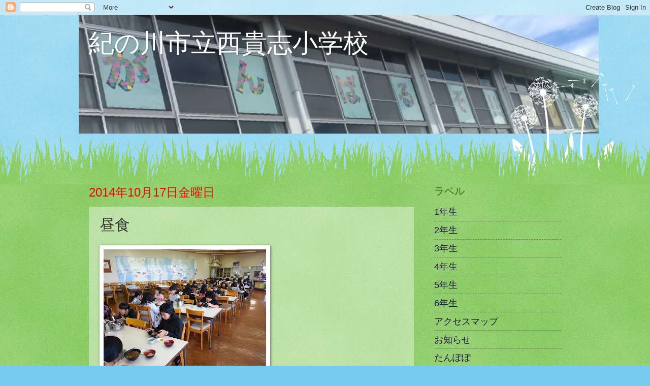

--- FILE ---
content_type: text/html; charset=UTF-8
request_url: https://nishigishisyo.blogspot.com/b/stats?style=BLACK_TRANSPARENT&timeRange=LAST_MONTH&token=APq4FmBx-f4CrpxwOCAzHjlsddKS1H4nbEeWPaWlVKg0O5QrSg9Br0soxQQkxd8Be-et5qXE25CuzlvlNnbE2zoXm-fPdGQoeQ
body_size: -336
content:
{"total":11982,"sparklineOptions":{"backgroundColor":{"fillOpacity":0.1,"fill":"#000000"},"series":[{"areaOpacity":0.3,"color":"#202020"}]},"sparklineData":[[0,22],[1,36],[2,46],[3,35],[4,35],[5,32],[6,30],[7,46],[8,48],[9,34],[10,38],[11,42],[12,16],[13,35],[14,31],[15,90],[16,64],[17,58],[18,44],[19,74],[20,69],[21,19],[22,94],[23,99],[24,42],[25,59],[26,56],[27,45],[28,47],[29,9]],"nextTickMs":211764}